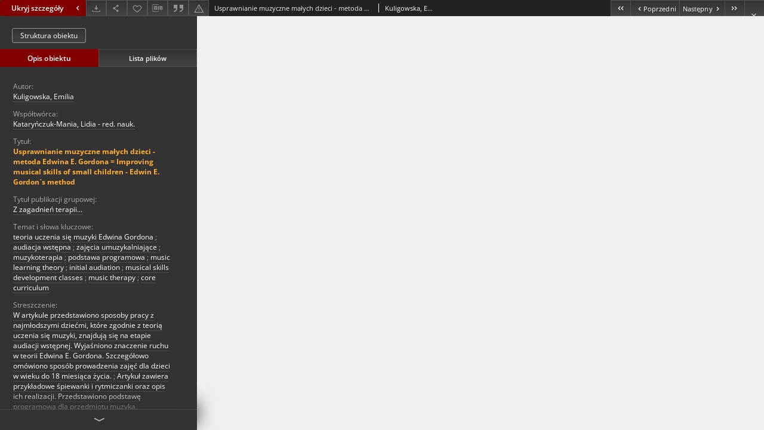

--- FILE ---
content_type: text/xml;charset=utf-8
request_url: https://www.zbc.uz.zgora.pl/dlibra/oai-pmh-repository.xml?verb=GetRecord&metadataPrefix=mets&identifier=oai:zbc.uz.zgora.pl:70301
body_size: 9093
content:
<?xml version="1.0" encoding="UTF-8"?>
<?xml-stylesheet type="text/xsl" href="https://www.zbc.uz.zgora.pl/style/common/xsl/oai-style.xsl"?>
<OAI-PMH xmlns="http://www.openarchives.org/OAI/2.0/" 
         xmlns:xsi="http://www.w3.org/2001/XMLSchema-instance"
         xsi:schemaLocation="http://www.openarchives.org/OAI/2.0/
         http://www.openarchives.org/OAI/2.0/OAI-PMH.xsd">
	<responseDate>2026-01-14T07:08:14Z</responseDate>
	<request identifier="oai:zbc.uz.zgora.pl:70301" metadataPrefix="mets" verb="GetRecord">
	https://zbc.uz.zgora.pl/oai-pmh-repository.xml</request>
	<GetRecord>
	
  <record>
	<header>
		<identifier>oai:zbc.uz.zgora.pl:70301</identifier>
	    <datestamp>2025-04-15T08:59:16Z</datestamp>
		  <setSpec>DigitalLibraryZielonaGora</setSpec> 	      <setSpec>DigitalLibraryZielonaGora:Repository</setSpec> 	      <setSpec>DigitalLibraryZielonaGora:Repository:Faculties:FacultyEducation</setSpec> 	      <setSpec>DigitalLibraryZielonaGora:Repository:Faculties</setSpec> 	      <setSpec>DigitalLibraryZielonaGora:Repository:TypesWork:Chapters</setSpec> 	      <setSpec>DigitalLibraryZielonaGora:Repository:TypesWork</setSpec> 	      <setSpec>DigitalLibraryZielonaGora:Repository:TypesWork:Books</setSpec> 	    </header>
		<metadata>
	<mets LABEL="Usprawnianie muzyczne małych dzieci - metoda Edwina E. Gordona = Improving musical skills of small children - Edwin E. Gordon`s method" xmlns="http://www.loc.gov/METS/" xmlns:xlink="http://www.w3.org/1999/xlink" xmlns:xsi="http://www.w3.org/2001/XMLSchema-instance" xsi:schemaLocation="http://www.loc.gov/METS/ http://www.loc.gov/standards/mets/mets.xsd">
 <dmdSec ID="dmd0">
  <mdWrap MIMETYPE="text/xml" MDTYPE="OTHER" OTHERMDTYPE="dlibra_avs" LABEL="Local Metadata">
   <xmlData><dlibra_avs:metadataDescription xmlns:dlibra_avs="https://zbc.uz.zgora.pl/" xmlns:xsi="http://www.w3.org/2001/XMLSchema-instance" xsi:schemaLocation="https://zbc.uz.zgora.pl/ https://zbc.uz.zgora.pl/dlibra/attribute-schema.xsd">
<dlibra_avs:PublicAccess><![CDATA[true]]></dlibra_avs:PublicAccess>
<dlibra_avs:DC>
<dlibra_avs:Creator><![CDATA[Kuligowska, Emilia]]></dlibra_avs:Creator>
<dlibra_avs:Contributor><![CDATA[Kataryńczuk-Mania, Lidia - red. nauk.]]></dlibra_avs:Contributor>
<dlibra_avs:Title>
<value xml:lang="pl"><![CDATA[Usprawnianie muzyczne małych dzieci - metoda Edwina E. Gordona = Improving musical skills of small children - Edwin E. Gordon`s method]]></value>
<dlibra_avs:GroupTitle xml:lang="pl"><![CDATA[Z zagadnień terapii...]]></dlibra_avs:GroupTitle>
</dlibra_avs:Title>
<dlibra_avs:Subject xml:lang="pl"><![CDATA[teoria uczenia się muzyki Edwina Gordona]]></dlibra_avs:Subject>
<dlibra_avs:Subject xml:lang="pl"><![CDATA[audiacja wstępna]]></dlibra_avs:Subject>
<dlibra_avs:Subject xml:lang="pl"><![CDATA[zajęcia umuzykalniające]]></dlibra_avs:Subject>
<dlibra_avs:Subject xml:lang="pl"><![CDATA[muzykoterapia]]></dlibra_avs:Subject>
<dlibra_avs:Subject xml:lang="pl"><![CDATA[podstawa programowa]]></dlibra_avs:Subject>
<dlibra_avs:Subject xml:lang="pl"><![CDATA[music learning theory]]></dlibra_avs:Subject>
<dlibra_avs:Subject xml:lang="pl"><![CDATA[initial audiation]]></dlibra_avs:Subject>
<dlibra_avs:Subject xml:lang="pl"><![CDATA[musical skills development classes]]></dlibra_avs:Subject>
<dlibra_avs:Subject xml:lang="pl"><![CDATA[music therapy]]></dlibra_avs:Subject>
<dlibra_avs:Subject xml:lang="pl"><![CDATA[core curriculum]]></dlibra_avs:Subject>
<dlibra_avs:Streszczenie xml:lang="pl"><![CDATA[W artykule przedstawiono sposoby pracy z najmłodszymi dziećmi, które zgodnie z teorią uczenia się muzyki, znajdują się na etapie audiacji wstępnej. Wyjaśniono znaczenie ruchu w teorii Edwina E. Gordona. Szczegółowo omówiono sposób prowadzenia zajęć dla dzieci w wieku do 18 miesiąca życia.]]></dlibra_avs:Streszczenie>
<dlibra_avs:Streszczenie xml:lang="pl"><![CDATA[Artykuł zawiera przykładowe śpiewanki i rytmiczanki oraz opis ich realizacji. Przedstawiono podstawę programową dla przedmiotu muzyka, odpowiadającą polskim realiom, opartą na gordonowskiej teorii. Autorka ukazała terapeutyczny wymiar zajęć prowadzonych zgodnie z teorią Gordona.]]></dlibra_avs:Streszczenie>
<dlibra_avs:Abstract xml:lang="pl"><![CDATA[The article presents methods of working with the youngest children who, according to the music learning theory, are at the stage of initial audiation. It explains the importance of movement in Edwin E. Gordon`s theory. Method of conducting classes for children aged up to 18 months is discussed in details.]]></dlibra_avs:Abstract>
<dlibra_avs:Abstract xml:lang="pl"><![CDATA[The article contains examples of simple songs and rhythm chants and describes how to perform them. It presents core curriculum for music corresponding to Polish realities based on Gordon`s theory. The author showed therapeutic dimension of classes carried out in accordance with the aforementioned theory.]]></dlibra_avs:Abstract>
<dlibra_avs:Description/>
<dlibra_avs:Publisher><![CDATA[Zielona Góra ; Skarbona: Stowarzyszenie Polskich Muzyków Kameralistów]]></dlibra_avs:Publisher>
<dlibra_avs:Date><![CDATA[2017]]></dlibra_avs:Date>
<dlibra_avs:Type xml:lang="pl"><![CDATA[rozdział w książce]]></dlibra_avs:Type>
<dlibra_avs:Format xml:lang="pl"><![CDATA[application/pdf]]></dlibra_avs:Format>
<dlibra_avs:pages xml:lang="pl"><![CDATA[99-112]]></dlibra_avs:pages>
<dlibra_avs:Source xml:lang="pl"><![CDATA[Z zagadnień terapii artystycznej, logopedycznej i pedagogicznej]]></dlibra_avs:Source>
<dlibra_avs:Language><![CDATA[pol]]></dlibra_avs:Language>
<dlibra_avs:License/>
<dlibra_avs:Rights xml:lang="pl"><![CDATA[Biblioteka Uniwersytetu Zielonogórskiego]]></dlibra_avs:Rights>
</dlibra_avs:DC>
<dlibra_avs:ContentType><![CDATA[application/pdf]]></dlibra_avs:ContentType>
</dlibra_avs:metadataDescription>
</xmlData>
  </mdWrap>
 </dmdSec>
 <dmdSec ID="dmd1">
  <mdWrap MIMETYPE="text/xml" MDTYPE="DC" LABEL="Dublin Core Metadata">
   <xmlData><dc:dc xmlns:dc="http://purl.org/dc/elements/1.1/">
<dc:title xml:lang="pl"><![CDATA[Usprawnianie muzyczne małych dzieci - metoda Edwina E. Gordona = Improving musical skills of small children - Edwin E. Gordon`s method]]></dc:title>
<dc:creator><![CDATA[Kuligowska, Emilia]]></dc:creator>
<dc:subject xml:lang="pl"><![CDATA[teoria uczenia się muzyki Edwina Gordona]]></dc:subject>
<dc:subject xml:lang="pl"><![CDATA[audiacja wstępna]]></dc:subject>
<dc:subject xml:lang="pl"><![CDATA[zajęcia umuzykalniające]]></dc:subject>
<dc:subject xml:lang="pl"><![CDATA[muzykoterapia]]></dc:subject>
<dc:subject xml:lang="pl"><![CDATA[podstawa programowa]]></dc:subject>
<dc:subject xml:lang="pl"><![CDATA[music learning theory]]></dc:subject>
<dc:subject xml:lang="pl"><![CDATA[initial audiation]]></dc:subject>
<dc:subject xml:lang="pl"><![CDATA[musical skills development classes]]></dc:subject>
<dc:subject xml:lang="pl"><![CDATA[music therapy]]></dc:subject>
<dc:subject xml:lang="pl"><![CDATA[core curriculum]]></dc:subject>
<dc:description xml:lang="pl"><![CDATA[The article presents methods of working with the youngest children who, according to the music learning theory, are at the stage of initial audiation. It explains the importance of movement in Edwin E. Gordon`s theory. Method of conducting classes for children aged up to 18 months is discussed in details.]]></dc:description>
<dc:description xml:lang="pl"><![CDATA[The article contains examples of simple songs and rhythm chants and describes how to perform them. It presents core curriculum for music corresponding to Polish realities based on Gordon`s theory. The author showed therapeutic dimension of classes carried out in accordance with the aforementioned theory.]]></dc:description>
<dc:publisher><![CDATA[Zielona Góra ; Skarbona: Stowarzyszenie Polskich Muzyków Kameralistów]]></dc:publisher>
<dc:contributor><![CDATA[Kataryńczuk-Mania, Lidia - red. nauk.]]></dc:contributor>
<dc:date><![CDATA[2017]]></dc:date>
<dc:type xml:lang="pl"><![CDATA[rozdział w książce]]></dc:type>
<dc:format xml:lang="pl"><![CDATA[application/pdf]]></dc:format>
<dc:identifier><![CDATA[https://zbc.uz.zgora.pl/dlibra/publication/77994/edition/70301/content]]></dc:identifier>
<dc:identifier><![CDATA[oai:zbc.uz.zgora.pl:70301]]></dc:identifier>
<dc:source xml:lang="pl"><![CDATA[Z zagadnień terapii artystycznej, logopedycznej i pedagogicznej]]></dc:source>
<dc:language><![CDATA[pol]]></dc:language>
<dc:rights xml:lang="pl"><![CDATA[Biblioteka Uniwersytetu Zielonogórskiego]]></dc:rights>
</dc:dc>
</xmlData>
  </mdWrap>
 </dmdSec>
 <fileSec>
  <fileGrp USE="original">
   <file ID="original0" MIMETYPE="application/pdf">
    <FLocat LOCTYPE="URL" xlink:type="simple" xlink:href="https://zbc.uz.zgora.pl/Content/70301/6_kuligowska_usprawnianie.pdf"/>
   </file>
  </fileGrp>
 </fileSec>
 <structMap TYPE="PHYSICAL">
  <div ID="physicalStructure" DMDID="dmd1 dmd0" TYPE="files">
   <div ID="phys0" TYPE="file">
    <fptr FILEID="original0"/>
   </div>
  </div>
 </structMap>
</mets>

</metadata>
	  </record>	</GetRecord>
</OAI-PMH>
